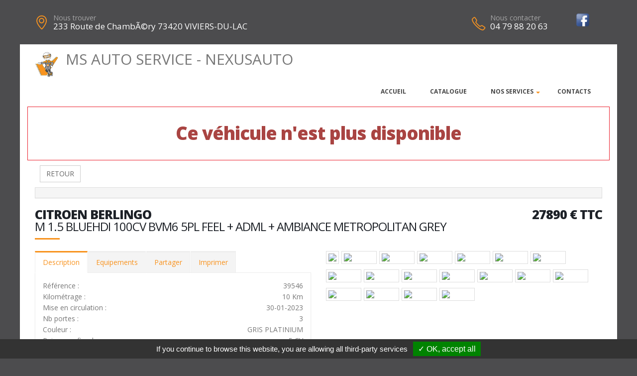

--- FILE ---
content_type: text/html; charset=UTF-8
request_url: https://msautoservice.fr/vehicule-39661-2
body_size: 7698
content:
<!DOCTYPE html>
<html class="boxed">
	<head>
			<script type="text/javascript" src="/tarteaucitron/tarteaucitron.js"></script>

        <script type="text/javascript">
			tarteaucitron.init({
				"hashtag": "#tarteaucitron", 
				"highPrivacy": false, 
				"orientation": "bottom", 
				"adblocker": false, 
				"showAlertSmall": false, 
				"cookieslist": false, 
				"removeCredit": true, 
			});
        </script>
	



			
		
			
						
		<!-- Basic -->
		<meta charset="utf-8">
		<meta http-equiv="X-UA-Compatible" content="IE=edge">	

		<title>CITROEN BERLINGO - MS AUTO SERVICE - NEXUSAUTO</title>	

		<meta name="keywords" content="CITROEN BERLINGO" />
		<meta name="description" content="CITROEN BERLINGO, disponible chez MS AUTO SERVICE - NEXUSAUTO a VIVIERS-DU-LAC">
		
		
		
		<meta property='og:url' content='http://msautoservice.fr/vehicule-39661-2' />
		<meta property='og:image' content='https://pathmedias.com/SITE_PRINCIPAL/photos/39661/1.jpg' />		<meta property='og:image:type' content='image/jpg'/>
		<meta property='og:image:width' content='650'/>
		<meta property='og:image:height' content='433'/>
		<meta property='og:site_name' content='MS AUTO SERVICE - NEXUSAUTO'   />
		<meta property='og:locale' content='fr_FR'   />
		<meta property='og:title' content='CITROEN&nbsp;BERLINGO&nbsp;27890 €' />
		<meta property='og:description' content='CITROEN BERLINGO disponible chez MS AUTO SERVICE - NEXUSAUTO a VIVIERS-DU-LAC' />

		

		<link rel="shortcut icon" href="template/nexus/images/favicon.ico" type="image/x-icon" />
		<meta name="viewport" content="width=device-width, minimum-scale=1.0, maximum-scale=1.0, user-scalable=no">
<link href="https://fonts.googleapis.com/css?family=Open+Sans:300,400,600,700,800%7CShadows+Into+Light" rel="stylesheet" type="text/css">
		<link rel="stylesheet" href="template/nexus/vendor/bootstrap/css/bootstrap.min.css">
		<link rel="stylesheet" href="template/nexus/vendor/font-awesome/css/font-awesome.min.css">
		<link rel="stylesheet" href="template/nexus/vendor/animate/animate.min.css">
		<link rel="stylesheet" href="template/nexus/vendor/simple-line-icons/css/simple-line-icons.min.css">
		<link rel="stylesheet" href="template/nexus/vendor/magnific-popup/magnific-popup.min.css">
		<link rel="stylesheet" href="template/nexus/css/theme-elements.css">
		<link rel="stylesheet" href="template/nexus/css/theme-blog.css">
		<link rel="stylesheet" href="template/nexus/css/theme-shop.css">
		<link rel="stylesheet" href="template/nexus/css/skin-nexus.css"> 
		<link rel="stylesheet" href="template/nexus/css/ajustements.css">
		<link rel="stylesheet" href="template/nexus/css/custom.css">
		<script src="template/nexus/vendor/modernizr/modernizr.min.js"></script>
		<style>
		
		.tp-caption main-label{
			font-size:40px
		}
		</style>
		
	</head>
	<body>
		<div class="header-top-custom hidden-xs hidden-sm">
	<div class="container">
		<div class="row">
			<div class="col-sm-5 col-address">
				<i class="icon-location-pin icons text-color-primary"></i>
				<label>Nous trouver</label>
				<strong>233 Route de ChambÃ©ry 73420 VIVIERS-DU-LAC</strong>
			</div>
			<div class="col-sm-4">
							</div>
			<div class="col-sm-3 col-phone">
				<table style='width:100%'>
				<tr>
				<td>
					<i class="icon-phone icons text-color-primary"></i>
					<label>Nous contacter</label>
					<strong>04 79 88 20 63</strong>
				</td>
				<td><a href='https://www.facebook.com/MS-AUTO-service-1722190364767426/' target='_blank'><img src='images/facebook.png'  style='margin-top:-10px;width:30px' /></a></td>												</tr>
				</table>
			</div>
		</div>
	</div>
</div>
		<div class="body">
				<header id="header" data-plugin-options='{"stickyEnabled": true, "stickyEnableOnBoxed": true, "stickyEnableOnMobile": true, "stickyStartAt": 220, "stickyChangeLogo": false}'>
	<div class="header-body">
		<div class="header-container container">
			<div class="header-row">
				<div class="header-column">
					<div class="row ">
						<div class="header-logo">
							<a href="index" class='h2'>
								<img src='template/nexus/images/bonhomme_150.png' style='height:50px' class='hidden-xs'/>MS AUTO SERVICE - NEXUSAUTO</span>
							</a>
						</div>
					</div>
					<div class="row ">
						<div class="header-nav header-nav-stripe ">
							<button class="btn header-btn-collapse-nav" data-toggle="collapse" data-target=".header-nav-main">
								<i class="fa fa-bars"></i>
							</button>
							<div class="header-nav-main header-nav-main-square header-nav-main-effect-1 header-nav-main-sub-effect-1 collapse ">
								<nav>
									<ul class="nav nav-pills" id="mainNav">
										<li >
											<a href="index">
												Accueil
											</a>
										</li>
										<li >
											<a href="catalogue">
												Catalogue
											</a>
										</li>
										<li class='dropdown'>
																<a href='' class='dropdown-toggle'>Nos services<i class='fa fa-caret-down'></i>
																</a>
																<ul class='dropdown-menu'><li>
																			<a href='reprise_de_votre_vehicule'>
																				Reprise de votre v&eacute;hicule
																			</a>
																		</li></ul>
															</li>																				<li >
											<a href="contacts">
												Contacts
											</a>
										</li>
									</ul>
								</nav>
							</div>
						</div>
					</div>
				</div>
			</div>
		</div>
	</div>
</header>
			<div role="main" class="main">


				
				<section class='section section-no-background section-no-border m-none p-none'>
				<div class='container'>
					<div class='row mb-xl'><div class='col-md-12' style='padding-top:30px;border:1px solid #eb212e'>
								<h1 class='text-danger text-center'>Ce véhicule n'est plus disponible</h1>
							</div><div class='col-md-12'>
							<a href='catalogue.php'><button class='btn btn-default margin_10'>RETOUR</button></a></div><div class='panel-group col-md-12'>
							<div class='panel panel-default'>
								<div class='panel-heading'>
									<h4 class='panel-title text-center '>
										<a class='accordion-toggle' data-toggle='collapse' href='#panel-cart-discount' aria-expanded='true'></a>
									</h4>
								</div>
							</div>
						</div>
						<div class='col-md-12'>
							<h3 class='mt-xlg pt-xlg mb-none pb-none pull-right text-right'>27890&nbsp;&euro;&nbsp;TTC</h3>
							<h3 class='mt-xlg pt-xlg mb-none pb-none text-uppercase'>CITROEN BERLINGO
								<br /><span class='h3'>M 1.5 BLUEHDI 100CV BVM6 5PL FEEL + ADML + AMBIANCE METROPOLITAN GREY</span>
							</h3>
							<div class='divider divider-primary divider-small mb-xl mt-none'><hr class='mt-sm'></div>
							<div class='row'>
								<div class='col-md-6'>
									<div class='tabs product-tabs'>
										<ul class='nav nav-tabs'>
											<li class='active'>
												<a href='#desc' data-toggle='tab'>Description</a>
											</li>
											<li>
												<a href='#equip' data-toggle='tab'>Equipements</a>
											</li><li>
													<a href='#partager' data-toggle='tab'>Partager</a>
												</li><li>
												<a href='#partage' data-toggle='tab'>Imprimer</a>
											</li>
										</ul>
										<div class='tab-content'><div id='partager' class='padding_30  tab-pane'>
													<div class='a2a_kit a2a_kit_size_32 a2a_default_style'>
														<a class='a2a_dd' href='https://www.addtoany.com/share'></a>
														<a class='a2a_button_facebook'></a>
														<a class='a2a_button_facebook_messenger'></a>
														<a class='a2a_button_whatsapp'></a>
														<a class='a2a_button_email'></a>
														<a class='a2a_button_linkedin'></a>
													</div>
													<script async src='https://static.addtoany.com/menu/page.js'></script>
												</div><div id='desc' class='tab-pane active'>
												<table class='product-table'>
													<tbody>
														<tr><td class='table-label'>R&eacute;f&eacute;rence :</td><td class='text-right'>39546</td></tr>
														<tr><td class='table-label'>Kilom&eacute;trage : </td><td class='text-right'>10 Km</td></tr>
														<tr><td class='table-label'>Mise en circulation :</td><td class='text-right'>30-01-2023</td></tr>
														<tr><td class='table-label'>Nb portes :</td><td class='text-right'>3</td></tr><tr><td class='table-label'>Couleur :</td><td class='text-right'>GRIS PLATINIUM</td></tr>
														<tr><td class='table-label'>Puissance fiscale :</td><td class='text-right'>5 CV</td></tr><tr><td class='table-label'>Puissance din :</td><td class='text-right'>100 ch</td></tr>
															<tr><td class='table-label'>Cylindr&eacute;e :</td><td class='text-right'>1499 cm3</td></tr><tr><td class='table-label'>Charge utile :</td><td class='text-right'>632 KG</td></tr><tr><td class='table-label'>Energie :</td><td class='text-right'>Diesel</td></tr>
														<tr><td class='table-label'>Boite :</td><td class='text-right'>Manuelle</td></tr>
														<tr><td class='table-label'>Taux de Co2 :</td><td class='text-right'>149 g <strong><span style='margin-left:20px;padding-left:10px;padding-right:10px;color:#000;background-color:#fefe00' class='tooltipatb'>&nbsp;D&nbsp; <span class='tooltipimg'><img src='images/classement_energetique.png' style='width:250px' /></span></span></strong></td></tr><tr><td class='table-label'>Poids :</td><td class='text-right'>1530 kg</td></tr><tr><td class='table-label'>Disponibilit&eacute; :</td><td class='text-right'>STOCK FOURNISSEUR</td></tr></tbody>
												</table></div>
											<div id='equip' class='tab-pane'><h4>Comparaison mod&egrave;le France</h4><p><u>Idem Finition FEEL France :</u><br />
<br />
Avec option(s) :</p>

<table class="table table-hover" style="width:100%">
	<tbody>
		<tr>
			<td>- Accès et démarrage mains libres</td>
			<td style="text-align:right; white-space:nowrap"><strong>400€ TTC inclus</strong></td>
		</tr>
		<tr>
			<td>- Ambiance Metropolitan Grey</td>
			<td style="text-align:right; white-space:nowrap"><strong>300€ TTC inclus</strong></td>
		</tr>
		<tr>
			<td>- Climatisation automatique</td>
			<td style="text-align:right; white-space:nowrap"><strong>300€ TTC inclus</strong></td>
		</tr>
		<tr>
			<td>- Mirror Screen compatible Apple CarPlay et Androïd Auto + Ecran tactile 8"</td>
			<td style="text-align:right; white-space:nowrap"><strong>250€ TTC inclus</strong></td>
		</tr>
		<tr>
			<td>- Peinture métallisée Gris Platinium</td>
			<td style="text-align:right; white-space:nowrap"><strong>600€ TTC inclus</strong></td>
		</tr>
		<tr>
			<td>- Volant Cuir</td>
			<td style="text-align:right; white-space:nowrap"><strong>150€ TTC inclus</strong></td>
		</tr>
	</tbody>
</table>

<p>Sans :</p>

<table class="table table-hover" style="width:100%">
	<tbody>
		<tr>
			<td>- Kit de dépannage provisoire de pneumatiques</td>
		</tr>
	</tbody>
</table>
<hr />
												<h4>Liste des &eacute;quipements</h4>
												<ul class='list list-icons'>
													<li><i class='fa fa-check'></i>ABS - AFU</li>

<li><i class='fa fa-check'></i>Accès et démarrage mains libres</li>

<li><i class='fa fa-check'></i>Accoudoirs centraux AV</li>

<li><i class='fa fa-check'></i>Aide au stationnement AR</li>

<li><i class='fa fa-check'></i>Airbags AV frontaux - latéraux - rideaux</li>

<li><i class='fa fa-check'></i>Ambiance Metropolitan Grey : Sellerie Tissu SLASH Grey</li>

<li><i class='fa fa-check'></i>Avertisseur de temps de conduite</li>

<li><i class='fa fa-check'></i>Banquette AR avec dossier rabattable 1/3 - 2/3</li>

<li><i class='fa fa-check'></i>Bluetooth - USB</li>

<li><i class='fa fa-check'></i>Capteur de pluie et de luminosité</li>

<li><i class='fa fa-check'></i>Capucine</li>

<li><i class='fa fa-check'></i>Citroën Connect Radio</li>

<li><i class='fa fa-check'></i>Climatisation automatique</li>

<li><i class='fa fa-check'></i>Commutation automatique des feux de route</li>

<li><i class='fa fa-check'></i>Coques de rétroviseurs ext Noir</li>

<li><i class='fa fa-check'></i>Détection de sous-gonflage</li>

<li><i class='fa fa-check'></i>Ecran tactile 8"</li>

<li><i class='fa fa-check'></i>Enjoliveurs 16" TWIRL</li>

<li><i class='fa fa-check'></i>ESP - ASR</li>

<li><i class='fa fa-check'></i>Feux de jour à LED</li>

<li><i class='fa fa-check'></i>Fixations ISOFIX x2 aux places rang 2</li>

<li><i class='fa fa-check'></i>Frein de stationnement électrique</li>

<li><i class='fa fa-check'></i><span style="color:rgb(0, 0, 0)">Lève-vitres AV électriques</span></li>

<li><i class='fa fa-check'></i>Mirror Screen compatible Apple CarPlay et Androïd Auto</li>

<li><i class='fa fa-check'></i>Pack Color White : Décors d'Airbump + Projecteurs antibrouillard Blanc</li>

<li><i class='fa fa-check'></i>Pack Safety Plus : Active Safety Brake + Distance Alert + Alerte active de franchissement involontaire de ligne + Avertisseur de temps de conduite + Commutation automatique des feux de route + Reconnaissance étendue des panneaux de vitesse et préconisation</li>

<li><i class='fa fa-check'></i>Peinture métallisée Gris Platinium</li>

<li><i class='fa fa-check'></i>Portes latérales coulissantes droite et gauche</li>

<li><i class='fa fa-check'></i>Projecteurs antibrouillard</li>

<li><i class='fa fa-check'></i>Reconnaissance étendue des panneaux de vitesse et préconisation</li>

<li><i class='fa fa-check'></i>Régulateur - Limiteur de vitesse</li>

<li><i class='fa fa-check'></i>Rétroviseurs ext électriques et dégivrants</li>

<li><i class='fa fa-check'></i>Sellerie Tissu SLASH Grey</li>

<li><i class='fa fa-check'></i>Siège conducteur avec réglage lombaire</li>

<li><i class='fa fa-check'></i>Siège conducteur réglable en hauteur</li>

<li><i class='fa fa-check'></i>Siège passager AV avec mise en tablette</li>

<li><i class='fa fa-check'></i>Sièges x3 rang 2 : Indépendants - Escamotables</li>

<li><i class='fa fa-check'></i>Vitres entrebaillantes rang 2</li>

<li><i class='fa fa-check'></i>Vitres fixes rang 3</li>

<li><i class='fa fa-check'></i>Volant Cuir</li>

<li><i class='fa fa-check'></i><strong>VU 5 places : Contrôle annuel anti pollution à prévoir</strong></li>

												</ul>
											</div><div id='partage' class='tab-pane'>
												<div class='row'>
													<div class='padding_30  col-xs-12 text-center'><form id='impresssion' name='impression' action='impression_pdf/impression.php' method='post'>
															<input type='hidden' name='id_vehicule' value='39661'/>
															<input type='hidden' name='garage_vehicule' value='2'/>
															<button type='submit' class='btn fond_orange arrondi texte_blanc'><span class='glyphicon glyphicon-print' aria-hidden='true'></span> Imprimer</button>
														</form></div>
												</div>
											</div>
										</div>
									</div><div class='row'>
											<div class='col-xs-12 text-center'>
												<button class='btn fond_orange arrondi texte_blanc btn-lg margin-right_10' data-target='#modal_contact' data-toggle='modal'>Je veux plus d'info</button>
												<button class='btn fond_orange arrondi texte_blanc btn-lg margin_left_10' data-target='#modal_contact' data-toggle='modal'>Je suis intéressé</button>
											</div>
										</div>
										<div class='modal fade' id='modal_contact' tabindex='-1' role='dialog' aria-labelledby='modal_contact'>
											<div class='modal-dialog' role='document'>
												<div class='modal-content arrondi'>
													<div class='modal-header'>
														<h3 class='text-center'>Ce v&eacute;hicule vous int&eacute;resse ?</h3>
													</div>
													<div class='modal-body' id='monformmail'>
														<form name='form_interesse_par' id='form_interesse_par' method='post' action='thankyou-39661-2'>
															<div class='form-group'>
																<label>Nom Pr&eacute;nom<span class='required'>*</span></label>
																<input type='text' class='form-control' id='nom_expediteur' name='nom_expediteur' REQUIRED />
															</div>
															<div class='form-group'>
																<label>Telephone<span class='required'>*</span></label>
																<input type='text' class='form-control' id='tel_expediteur' name='tel_expediteur' REQUIRED />
															</div>
															<div class='form-group'>
																<label>Email<span class='required'>*</span></label>
																<input class='form-control' id='mail_expediteur' name='mail_expediteur' type='email' REQUIRED />
															</div>
															<div class='form-group'>
																<input value='1' name='rgpd_expediteur' id='rgpd_expediteur'  type='checkbox' required='required'> 
																<span class='small'>En soumettant ce formulaire, j'accepte que les informations saisies soient exploit&eacute;es dans le cadre de la relation commerciale qui peut en d&eacute;couler. <a href='/politique-de-confidentialite' target='_blank'>En savoir plus</a></span>
															</div>
														
															<div class='text-right'>
																<input name='vospreferences' id='vospreferences'  type='text' value='' style='opacity:0'/> 
																<button id='envoyer_interesse_par' name='envoyer_interesse_par' class='btn btn-primary' type='submit' >Envoyer ma demande</button>
															</div>
														</form>
													</div>
												</div>
											</div>
										</div></div>
								<div class='col-md-6'>
									<div class='galeriepop'><a class='img-thumbnail img-thumbnail-hover-icon mb-xs mr-xs' href='https://atbauto.com/photos/39661/1.jpg?i=1051812014'>
												<img class='img-responsive' src='https://atbauto.com/photos/39661/1.jpg?i=1051812014'  /></a><a class='img-thumbnail img-thumbnail-hover-icon mb-xs mr-xs' href='https://atbauto.com/photos/39661/2.jpg?i=313788770'>
														<img class='img-responsive' src='https://atbauto.com/photos/39661/2.jpg?i=313788770'   width='61'>
													</a><a class='img-thumbnail img-thumbnail-hover-icon mb-xs mr-xs' href='https://atbauto.com/photos/39661/3.jpg?i=1794206590'>
														<img class='img-responsive' src='https://atbauto.com/photos/39661/3.jpg?i=1794206590'   width='61'>
													</a><a class='img-thumbnail img-thumbnail-hover-icon mb-xs mr-xs' href='https://atbauto.com/photos/39661/4.jpg?i=204599319'>
														<img class='img-responsive' src='https://atbauto.com/photos/39661/4.jpg?i=204599319'   width='61'>
													</a><a class='img-thumbnail img-thumbnail-hover-icon mb-xs mr-xs' href='https://atbauto.com/photos/39661/5.jpg?i=755094634'>
														<img class='img-responsive' src='https://atbauto.com/photos/39661/5.jpg?i=755094634'   width='61'>
													</a><a class='img-thumbnail img-thumbnail-hover-icon mb-xs mr-xs' href='https://atbauto.com/photos/39661/6.jpg?i=308715778'>
														<img class='img-responsive' src='https://atbauto.com/photos/39661/6.jpg?i=308715778'   width='61'>
													</a><a class='img-thumbnail img-thumbnail-hover-icon mb-xs mr-xs' href='https://atbauto.com/photos/39661/7.jpg?i=571842855'>
														<img class='img-responsive' src='https://atbauto.com/photos/39661/7.jpg?i=571842855'   width='61'>
													</a><a class='img-thumbnail img-thumbnail-hover-icon mb-xs mr-xs' href='https://atbauto.com/photos/39661/8.jpg?i=1938000161'>
														<img class='img-responsive' src='https://atbauto.com/photos/39661/8.jpg?i=1938000161'   width='61'>
													</a><a class='img-thumbnail img-thumbnail-hover-icon mb-xs mr-xs' href='https://atbauto.com/photos/39661/9.jpg?i=831939305'>
														<img class='img-responsive' src='https://atbauto.com/photos/39661/9.jpg?i=831939305'   width='61'>
													</a><a class='img-thumbnail img-thumbnail-hover-icon mb-xs mr-xs' href='https://atbauto.com/photos/39661/10.jpg?i=34868549'>
														<img class='img-responsive' src='https://atbauto.com/photos/39661/10.jpg?i=34868549'   width='61'>
													</a><a class='img-thumbnail img-thumbnail-hover-icon mb-xs mr-xs' href='https://atbauto.com/photos/39661/11.jpg?i=308606787'>
														<img class='img-responsive' src='https://atbauto.com/photos/39661/11.jpg?i=308606787'   width='61'>
													</a><a class='img-thumbnail img-thumbnail-hover-icon mb-xs mr-xs' href='https://atbauto.com/photos/39661/12.jpg?i=854848697'>
														<img class='img-responsive' src='https://atbauto.com/photos/39661/12.jpg?i=854848697'   width='61'>
													</a><a class='img-thumbnail img-thumbnail-hover-icon mb-xs mr-xs' href='https://atbauto.com/photos/39661/13.jpg?i=1640778708'>
														<img class='img-responsive' src='https://atbauto.com/photos/39661/13.jpg?i=1640778708'   width='61'>
													</a><a class='img-thumbnail img-thumbnail-hover-icon mb-xs mr-xs' href='https://atbauto.com/photos/39661/14.jpg?i=1844609955'>
														<img class='img-responsive' src='https://atbauto.com/photos/39661/14.jpg?i=1844609955'   width='61'>
													</a><a class='img-thumbnail img-thumbnail-hover-icon mb-xs mr-xs' href='https://atbauto.com/photos/39661/15.jpg?i=664880247'>
														<img class='img-responsive' src='https://atbauto.com/photos/39661/15.jpg?i=664880247'   width='61'>
													</a><a class='img-thumbnail img-thumbnail-hover-icon mb-xs mr-xs' href='https://atbauto.com/photos/39661/16.jpg?i=170309162'>
														<img class='img-responsive' src='https://atbauto.com/photos/39661/16.jpg?i=170309162'   width='61'>
													</a><a class='img-thumbnail img-thumbnail-hover-icon mb-xs mr-xs' href='https://atbauto.com/photos/39661/17.jpg?i=715601246'>
														<img class='img-responsive' src='https://atbauto.com/photos/39661/17.jpg?i=715601246'   width='61'>
													</a><a class='img-thumbnail img-thumbnail-hover-icon mb-xs mr-xs' href='https://atbauto.com/photos/39661/18.jpg?i=1802450042'>
														<img class='img-responsive' src='https://atbauto.com/photos/39661/18.jpg?i=1802450042'   width='61'>
													</a></div>
								</div>
							</div>
						</div>
					</div>
				</div>
			</section>				

				
	<section class="section section-no-background section-no-border m-none">
		<div class="container">
			<div class="row mb-xl">
				<div class="col-md-8">
					<h3 class="mt-xl mb-none pb-none text-uppercase">NOS HORAIRES</h3>
					<div class="divider divider-primary divider-small mb-xl mt-none">
						<hr class="mt-sm">
					</div>
					<p>Du lundi au vendredi : 7h30-12h 13h45-18h - Le samedi : 8h-12h</p><br />
				</div>
				<div class="col-md-4">
					<div class="micro-map box-shadow-custom clearfix">
						<div class="micro-map-map">
							<div id="googleMapsMicro" class="google-map m-none" style="height: 280px;">
								<iframe src=https://www.google.com/maps/embed?pb=!1m18!1m12!1m3!1d2789.211812470345!2d5.908315115563583!3d45.64656797910356!2m3!1f0!2f0!3f0!3m2!1i1024!2i768!4f13.1!3m3!1m2!1s0x478ba7728701007f%3A0x80e45b320224ce0b!2sGARAGE+MS+AUTO+SERVICE!5e0!3m2!1sfr!2sfr!4v1540363068433 width=600 height=450 frameborder=0 style=border:0 allowfullscreen></iframe>		
								<script src="template/hors_reseau/vendor/jquery/jquery.min.js"></script>
								<script>jQuery("iframe").css("width","100%");jQuery("iframe").css("height","100%");</script>
							</div>
						</div>
						<div class="micro-map-info">
							<div class="micro-map-info-detail">
								<i class="icon-location-pin icons text-color-primary"></i>
								<label>Nous trouver</label>
								<strong>233 Route de ChambÃ©ry 73420 VIVIERS-DU-LAC</strong>
							</div>
							<div class="micro-map-info-detail">
								<i class="icon-phone icons text-color-primary"></i>
								<label>Nous appeler</label>
								<strong>04 79 88 20 63</strong>
															</div>
						</div>
					</div>
				</div>		
			</div>
		</div>
	</section>

<footer id="footer" class="color color-primary mt-none pt-xlg pb-xlg">
	<div class='container'>
		<div class="row pt-md pb-md">
			<div class="col-md-4 mb-none">
				<div class="footer-info">
					<i class="icon-location-pin icons"></i>
					<label>Nous trouver</label>
					<strong>233 Route de ChambÃ©ry 73420 VIVIERS-DU-LAC</strong>
				</div>
			</div>
			<div class="col-md-4 mb-none">
				<div class="footer-info">
					<i class="icon-phone icons"></i>
					<label>Nous contacter</label>
					<strong>04 79 88 20 63</strong> 
									</div>
			</div>
			<div class="col-md-4 mb-none text-right">
				<img src='template/nexus/images/logo.png' style='height:60px'/>
			</div>
		</div>
	</div>
</footer>
			</div>	
		</div>
		<div class="footer-copyright">
	<div class="container">
		<div class="row">
			<div class='text-center'>
				<p>&copy; MS AUTO SERVICE - NEXUSAUTO 2026. Tous droits r&eacute;serv&eacute;s. 
				- <a href='/admin'>Administration du site</a> 
								- <a href='mentions-legales' >Mentions l&eacute;gales</a>
				- <a href='politique-de-confidentialite' >Politique de confidentialit&eacute;</a>
				- <span class="fb-like" data-layout="button" data-action="like" data-share="true"></span>
				</p>
			</div>
		</div>
	</div>
</div>
		
	</body>
<div class='modal fade' id='impression_marchand' tabindex='-1' role='dialog' aria-labelledby='myModalLabel'>
	<div class='modal-dialog' role='document'>
		<div class='modal-content arrondi'>
			<div class='modal-header'>
				<h3 class='text-center'>Imprimer : CITROEN BERLINGO</h3>
			</div>
			<div class='modal-body' id='monformmail'>
				<form name='form_print_39661_2' id='form_print_39661_2' action='impression_pdf/impression.php' method='post'>

					<input type='hidden' name='id_vehicule' value='39661' />
					<input type='hidden' name='garage_vehicule' value='2'/>
									
						 <div class="row">
							<div class="col-xs-12">
															</div>
						 </div>
						 <div class="row">

							<div class="form-group">
								<div class="col-xs-12">
									<label>Votre prix de vente</label>
									<input class='form-control text-center' id='prix_vente' name='prix_vente' placeholder='Votre prix de vente' type='text' />
								</div>
							</div>
							
							<div class="form-group">
								<div class="col-xs-12 padding_top_10">
									<input value="Envoyer" name="envoimsg" class="btn btn-primary btn-lg mb-xlg center-block" style='margin-bottom:0px' type="submit">
								</div>
							</div>
							
	
				
						</div>
				</form>
				
			</div>
		</div>
	</div>
</div>

<!-- Vendor -->


		<!-- Vendor -->
		<script src="template/nexus/vendor/jquery/jquery.min.js"></script>

		<script src="template/nexus/vendor/bootstrap/js/bootstrap.min.js"></script>

		<script src="template/nexus/vendor/magnific-popup/jquery.magnific-popup.min.js"></script>

		
		<!-- Theme Base, Components and Settings -->
		<script src="template/nexus/js/theme.js"></script>
		
		<script src="template/nexus/js/SITES_PARTENAIRES.js"></script>
		<script src="template/nexus/js/vehicule.js"></script>
		<script src="template/nexus/js/theme.init.js"></script>
	<script type="text/javascript">
        (tarteaucitron.job = tarteaucitron.job || []).push('facebook');
        </script>
</html>
		